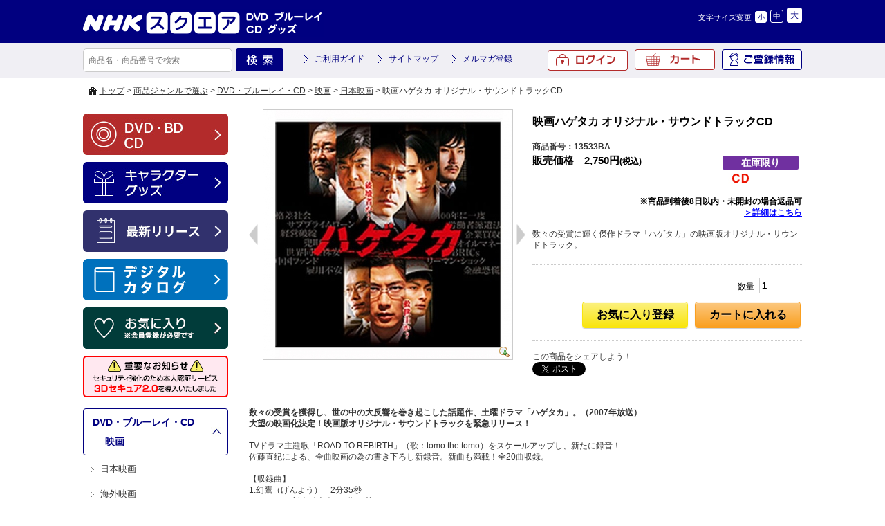

--- FILE ---
content_type: text/html; charset=UTF-8
request_url: https://www.nhk-ep.com/products/detail/h13533BA/
body_size: 8725
content:
<!DOCTYPE html>
<!--[if IE 6]> <html class="no-js lt-ie9 lt-ie8 lt-ie7 eq-ie6" lang="ja"> <![endif]-->
<!--[if IE 7]> <html class="no-js lt-ie9 lt-ie8 eq-ie7" lang="ja"> <![endif]-->
<!--[if IE 8]> <html class="no-js lt-ie9 eq-ie8" lang="ja"> <![endif]-->
<!--[if gt IE 8]><!--> <html class="no-js" lang="ja"> <!--<![endif]-->
<head>
<link rel='canonical' href='https://www.nhk-ep.com/products/detail/h13533BA' />
<link rel='alternate' media='only screen and (max-width: 640px)' href='https://www.nhk-ep.com/s/products/detail/h13533BA-00-00-00' />
<meta charset="UTF-8" />
<meta name="keywords" content="ハゲタカ,土曜ドラマ,ハゲタカサントラ,大森南朋,松田龍平,栗山千明,柴田恭兵,志賀廣太郎,ファンドマネージャー,ターンアラウンドマネージャー" />
<title>映画ハゲタカ オリジナル・サウンドトラックCD</title>
<link rel="shortcut icon" type="image/x-icon" href="https://www.nhk-ep.com/simages/favicon.ico?2.1.35a2" />
<!--[if lt IE 9]>
<script src="https://www.nhk-ep.com/assets/js/html5shiv-printshiv.js?2.1.35a2"></script>
<![endif]-->
<link href="https://www.nhk-ep.com/assets/css/pc.all.css?2.1.35a2" rel="stylesheet" type="text/css" />
<link href='https://www.nhk-ep.com/assets/css/FA01.css?2.1.35a2' rel='stylesheet' type='text/css' />
<link href="https://www.nhk-ep.com/simages/css/theme/color/nep/theme.css?2.1.35a2" rel="stylesheet" type="text/css" />
<link href="https://www.nhk-ep.com/simages/css/theme/header/nep/theme.css?2.1.35a2" rel="stylesheet" type="text/css" />
<script src="https://www.nhk-ep.com/assets/js/pc.all.js?2.1.35a2"></script>
<link href="https://www.nhk-ep.com/assets/css/jqModalFront.css?2.1.35a2" rel="stylesheet" type="text/css" /><script src='https://www.nhk-ep.com/assets/js/FA01/FA0112.js?2.1.35a2' type='text/javascript'></script><script src='https://www.nhk-ep.com/assets/s/js/jquery-ui-1.10.1.custom.min.js?2.1.35a2' type='text/javascript'></script><script src='https://www.nhk-ep.com/assets/js/jqModal.js?2.1.35a2' type='text/javascript'></script>
<meta name="google-site-verification"   content="zP4c8HUx_--k3fVpIGpihw5iStuWMvEQlWzoHTgf8u0"   />
<!--[if IE 6]>
<script type="text/javascript" src="https://www.nhk-ep.com/assets/js/DD_belatedPNG.js?2.1.35a2"></script>
<script type="text/javascript">DD_belatedPNG.fix('.pngfix');</script>
<![endif]-->

<style type="text/css">
div#deliveryTimeDialogContent tr.delivery_date_options_tr_area { display:none; }
</style>



<!-- Google search result title 20230420 -->
<script type="application/ld+json">
{
   "@context" : "https://schema.org",
   "@type" : "WebSite",
   "name" : "NHKスクエア",
   "url" : "https://www.nhk-ep.com/"
}
</script>
<!-- END Google serch result title -->


<!-- GA4 dataLayer 商品詳細ページ -->
<script type="text/javascript">
window.dataLayer = window.dataLayer || [];
dataLayer.push({ ecommerce: null });  // Clear the previous ecommerce object.
dataLayer.push({
	event: "view_item",
	ecommerce: {
		value: 2750,
		currency:"JPY",
		
		items: [{
			item_id: "h13533BA", // Name or ID is required.
			item_name: "映画ハゲタカ オリジナル・サウンドトラックCD",
			price: 2750,
			quantity: 1
		}]
	}
});
</script>
<!-- END GA4 dataLayer 商品詳細ページ -->
<!-- google_tag_params 商品詳細ページ -->
<script>
window.dataLayer = window.dataLayer || [];
dataLayer.push({
	'google_tag_params':{
	'ecomm_pagetype': 'product',
	'ecomm_prodid' : ['h13533BA'], 
	'ecomm_totalvalue': 2750,
	}
});
</script>
<!-- END google_tag_params 商品詳細ページ -->



<!-- Google Tag Manager 20220927 -->
<script>(function(w,d,s,l,i){w[l]=w[l]||[];w[l].push({'gtm.start':
new Date().getTime(),event:'gtm.js'});var f=d.getElementsByTagName(s)[0],
j=d.createElement(s),dl=l!='dataLayer'?'&l='+l:'';j.async=true;j.src=
'https://www.googletagmanager.com/gtm.js?id='+i+dl;f.parentNode.insertBefore(j,f);
})(window,document,'script','dataLayer','GTM-WXX3SXW');</script>
<!-- End Google Tag Manager -->

<meta name="facebook-domain-verification" content="5ku7s2j51oerow0gafje8ucnqu5jab" />
</head>
<body  class="FA0112" >
<!-- Google Tag Manager (noscript) 20220927 -->
<noscript><iframe src="https://www.googletagmanager.com/ns.html?id=GTM-WXX3SXW"
height="0" width="0" style="display:none;visibility:hidden"></iframe></noscript>
<!-- End Google Tag Manager (noscript) -->

<div id="wrapper">
<a id="to_top"></a>

<div id="header" class="clearfix">
<div id="headerInner">

<div class="header_menu_area clearfix"></div>

<div class="clearfix">
<div class="A01"><p id="summary" class="P000_01"></p></div>
<div class="font_size_area addtextswap"></div>
</div>

<div class="clearfix">
<div class="P000_02">
<div class='cms_area_margin clearfix'></div>
<div class='A02 area_code-P000_02'><a href='/'><img src='https://www.nhk-ep.com/simages/u/image/logo/header_logo.png?2.1.35a2' alt='NHKスクエア DVD ブルーレイ CD グッズ' /></a></div>
</div>
<div class="P000_03">
<div class='cms_area_margin clearfix'></div>
<div class='A03 area_code-P000_03'><!-- comment out
<div id="head_tab">
〔プライバシーポリシー改訂のお知らせ〕<br>
2022年4月1日付で、弊社プライバシーポリシーおよび個人情報保護法に基づく公表事項を改訂いたしました。<br>
改訂後のプライバシーポリシーは、<a href="https://www.nhk-ep.co.jp/privacy/" style="color: deepskyblue;">こちら</a>でご確認いただけます。
</div>

<style>
#head_tab a {
  color: inherit;
}  
</style>
comment out -->
<!--head_tab-->
<!--
<div id="head_tab">
<ul class="clearfix">

<li id="tab02"><a target="_blank" href="/special/yattane-web/">やったね！</a></li>
<li id="tab03"><a  href="/">映像商品コーナー</a></li>
<li id="tab04"><a href="/chara/index.html">キャラクターグッズコーナー</a></li>
</ul>
</div>
-->
<!--head_tab/-->
<script>$(function(){
  if($('div.contact_attention a').length > 0
   && $('div.contact_attention a').attr('href') ===
'https://www.nhk-ep.co.jp/contact/form.cgi') {
   $('div.contact_attention a').attr('href',
'https://www.nepform.jp/nep-co/contact/');
  }
});</script>
<!-- 個人情報の取扱いリンク修正 20250409 -->
<script>
$(function(){
$('.FA0631 .address_table a,.FA0802 .address_table a,.FB0802 form a').each(
function(){
  if ($(this).attr('href') ===
'https://www.nhk-ep.co.jp/company/privacy.html') {
   $(this).attr('href', 'https://www.nhk-ep.co.jp/privacy/');
  }
}
);
});
</script>
<!-- END 個人情報の取扱いリンク修正 --></div>
</div>
</div>

</div><!-- #headerInner end -->
</div><!-- #header end -->

<div class="gnavi clearfix">
<div class="gnaviInner">
<div id="serch" class="clearfix">
<form onsubmit="return false;" id="search_form">
<input name="kw" id="search_txt" class="search_txt" type="text" value="" placeholder="商品名・商品番号で検索" />
<input name="bt_search" type="image" src="https://www.nhk-ep.com/simages/u/image/button_product_search.png?2.1.35a2" alt="検索" class="bt_search search_btn_kw" />
</form>

</div>
<div class="snav3">
<ul class="clearfix">
<li><a href="/guide/about">ご利用ガイド</a></li>
<li><a href="/globalnavi/sitemap">サイトマップ</a></li>
<li><a href="/mailmagazine_regist">メルマガ登録</a></li>
</ul>
</div>
<div id="menu">
<ul>
<li id="icon_mypage2"><a href="/mypage/top">ご登録情報</a></li>
<li id="icon_cart"><a href="https://www.nhk-ep.com/cart">カート<span id="product_count"></span></a></li>
<li id="icon_login2"><a href="/login/login">ログイン</a></li>
</ul>

</div><!-- #menu end -->
</div><!-- .gnaviInner end -->
</div><!-- .gnavi end -->

<div id="mini_cart"></div>

<div  id="header_message" class="clearfix">
<div id="header_messageInner">

〔プライバシーポリシー改訂のお知らせ〕<br>
2022年4月1日付で、弊社プライバシーポリシーおよび個人情報保護法に基づく公表事項を改訂いたしました。<br>
改訂後のプライバシーポリシーは、<a href="https://www.nhk-ep.co.jp/privacy/">こちら</a>でご確認いただけます。
</div><!-- #header_messageInner end -->
</div><!-- #header_message end -->


<div id="pan"  class="clearfix">
<div id="panInner">
<a href='/'>トップ</a>&nbsp;&gt;&nbsp;<a href=''>商品ジャンルで選ぶ</a>&nbsp;&gt;&nbsp;<a href='/category/C01'>DVD・ブルーレイ・CD</a>&nbsp;&gt;&nbsp;<a href='/category/C0106'>映画</a>&nbsp;&gt;&nbsp;<a href='/category/C010601'>日本映画</a>&nbsp;&gt;&nbsp;映画ハゲタカ オリジナル・サウンドトラックCD</div><!-- #panInner end -->
</div><!-- #pan end -->
<!-- header include end -->

<div id="content" class="clearfix">

<div class="colum200_l float_l">
<div class="side">

<div class='cms_area_margin clearfix'></div>
<div class='A06 area_code-P000_06'><div class='banner_area_box'><ul class='banner_layout_1 clearfix'><li><a href='/'><img src="https://www.nhk-ep.com/simages/u/image/banner/side_bnr_dvd.png?2.1.35a2" alt="DVD・BD・CD" class="banner_image" width="210" height="60" title="DVD・BD・CD" /></a></li><li><a href='/chara/index.html'><img src="https://www.nhk-ep.com/simages/u/image/banner/side_bnr_goods.png?2.1.35a2" alt="キャラクターグッズ" class="banner_image" width="210" height="60" title="キャラクターグッズ" /></a></li><li><a href='https://www.nhk-ep.com/newshistory/0/0/3/0'><img src="https://www.nhk-ep.com/simages/u/image/banner/side_bnr_release.png?2.1.35a2" alt="最新リリース" class="banner_image" width="210" height="60" title="最新リリース" /></a></li><li><a href='https://my.ebook5.net/nhk-ep/q75Pba/' target='_blank'><img src="https://www.nhk-ep.com/simages/u/image/banner/banner_digitalcatalog.jpg?2.1.35a2" alt="デジタルカタログ" class="banner_image" width="210" height="60" title="デジタルカタログ" /></a></li><li><a href='https://www.nhk-ep.com/mypage/favorite'><img src="https://www.nhk-ep.com/simages/u/image/banner/side_bnr_favorite_03.png?2.1.35a2" alt="お気に入り" class="banner_image" width="210" height="60" title="お気に入り" /></a></li><li><a href='https://www.nhk-ep.com/guide/3d_secure/'><img src="https://www.nhk-ep.com/simages/u/image/banner/3DS2_0_side_nav_w210_h60.png?2.1.35a2" alt="本人認証サービス「3Dセキュア 2.0」を導入しました" class="banner_image" width="210" height="60" title="本人認証サービス「3Dセキュア 2.0」を導入しました" /></a></li></ul></div></div>

<div class='cms_area_margin clearfix'></div>
<div class='A19 area_code-P000_12'><div class='sidemenu_wrap'><div class='parent'><span id='icon_category'></span><a href='/category/C01'>DVD・ブルーレイ・CD</a><br />&nbsp;&nbsp;&nbsp;&gt;&nbsp;<a href='/category/C0106' title='日本映画 海外映画の品揃え日本一！。商品点数4000アイテム～。「NHKエンター..'>映画</a></div><ul class='children'><li class='child C010601 depth-2 seq-1 parent-C0106  '><a href='/category/C010601' class='active' title=''>日本映画</a></li><li class='child C010602 depth-2 seq-2 parent-C0106  '><a href='/category/C010602' class='' title=''>海外映画</a></li></ul></div></div>

<div class='cms_area_margin clearfix'></div>
<div class='A07 area_code-P000_07'><div class="s_mini_bnr">

<a href="https://www.nhk-ep.com/mailmagazine_regist">

<img src="/simages/css/theme/color/nep/images/side_bnr_s03.png" width="210" height="40" /></a>

<a href="https://www.nhk-ep.com/catalog/">

<img src="/simages/css/theme/color/nep/images/side_bnr_catalog.png" width="210" height="60" /></a>
</div>
<div class="s_mini_bnr02">
<a href="https://www.nhk-cs.jp/i/Q0028511" target="_blank"><img src="/simages/css/theme/color/nep/images/side_bnr_s01.png" width="210" height="40" /></a>
<a href="https://www.nhk-ondemand.jp/index.html" target="_blank"><img src="/simages/css/theme/color/nep/images/side_bnr_s02.png" width="210" height="40" /></a>


</div></div>
</div><!-- .side end -->
</div><!-- .colum200_l end -->
<div class="colum800_r">

<input type="hidden" name="this_ticket" value="d473308e60bdcfc1907b8ad6779f10d8" />
<input type="hidden" name="favorite_no_login" value="https://www.nhk-ep.com/login/index/L3Byb2R1Y3RzL2RldGFpbC9oMTM1MzNCQS8" />
<input type="hidden" id="prev_photo" value="https://www.nhk-ep.com/simages/autoresize/large/product_image/13533BA.jpg?2.1.35a2" />

<div class="product_box02 clearfix">

<div class="box02_l">
<div id="mainimage" class="img_box_360">
<a href="https://www.nhk-ep.com/simages/autoresize/huge/product_image/13533BA.jpg?2.1.35a2" rel="huge_photo"  title="">
<img src="https://www.nhk-ep.com/simages/autoresize/large/product_image/13533BA.jpg?2.1.35a2" alt="" border="0" class="photo360" id="photo" name="photo" />
</a>
</div><!-- #mainimage end-->
<ul id="prevnextbtn">
	<li id="prevbtn" direction="right"></li>
	<li id="nextbtn" direction="left"></li>
</ul>
</div><!-- .box02_l end-->

<div class="box02_r">
<h1>映画ハゲタカ オリジナル・サウンドトラックCD</h1>
<div class="product_no">商品番号：13533BA</div>

<div class="clearfix">
<div class="box03_l">

<dl class="clearfix img_top10">
<dd class="font_black_b120" style="width: 275px;">販売価格　<span id="selling_price">2,750円<span class="font80">(税込)</span></span></dd>
</dl>

</div><!-- .box03_l end -->

<div class="box03_r">

	<div class="product_icon_name product_icon_no_stock">在庫限り</div>

<div>
<img src="https://www.nhk-ep.com/simages/product_icon/cd.jpg?2.1.35a2" width="52" height="16" alt="CD" />
	</div>

</div><!-- .box03_r end -->
</div><!-- .clearfix end -->


<div class="return_contract_area">
	※商品到着後8日以内・未開封の場合返品可<br />
	<a href="/guide/cancel" target="_blank">＞詳細はこちら</a>
</div>

<h2 class="word">数々の受賞に輝く傑作ドラマ「ハゲタカ」の映画版オリジナル・サウンドトラック。</h2>


<div class="bt_area02">

<form id="product_add_cart" action="https://www.nhk-ep.com/cart" method="POST">
<div class="clearfix">

<input type="hidden" name="ec_number" value="h13533BA-00-00-00" />

<div class="clearfix"></div>

<table style="width:100%;">
<tr>
<!--twitter facebook start-->

<!--twitter facebook end -->
<!--count start-->
<td>
<div style="float: right;">
<span>数量</span><input name="num" id="num" value="1" type="text" size="5" maxlength="3" class="amount02" />
</div>
</td>
<!--count end -->
</tr>
<tr>
<!--cart favorite start-->
<td class="addbtns" colspan=2>
<button class="btn2 orange float_r"   id="addcartBtn" ><span>カートに入れる</span></button><div id="fademsg"></div>
<button class="btn2 yellow float_r" id="btn_add_2_favorite"><span>お気に入り登録</span></button>

<input type="hidden" name="product_sku_id" value="1276" />
<input type="hidden" name="mode" value="add" />
<!--cart favorite end -->
</td>
</tr>
</table>

</div><!-- .clearfix end -->
</form>

</div><!-- .bt_area02 end -->

<div class="sns_link_box">
	<p>この商品をシェアしよう！</p>


	<a href="https://twitter.com/share" class="twitter-share-button" data-count="none" data-lang="ja" style="width: 68px">ツイート</a><script type="text/javascript" src="https://platform.twitter.com/widgets.js"></script>
	<script type="text/javascript">
		window.___gcfg = {lang: 'ja'};
		(function() {
			var po = document.createElement('script'); po.type = 'text/javascript'; po.async = true;
			po.src = 'https://apis.google.com/js/plusone.js';
			var s = document.getElementsByTagName('script')[0];
			s.parentNode.insertBefore(po, s);
		})();
	</script>
	<div class="g-plusone"></div>
	<iframe src="https://www.facebook.com/plugins/like.php?href=https%3A%2F%2Fwww.nhk-ep.com%2Fproducts%2Fdetail%2Fh13533BA%2F&amp;send=false&amp;layout=button_count&amp;width=120&amp;show_faces=false&amp;action=like&amp;colorscheme=light&amp;font&amp;height=21" scrolling="no" frameborder="0" style="border:none; overflow:hidden; width:70px; height:21px; display: inline-block" allowTransparency="true"></iframe>
</div>

</div><!-- .box02_r end -->
</div><!-- .product_box02 end -->

<div id="subimages" class="shopbox_wrap_s clearfix">
<ul>
</ul>
</div><!-- .shopbox_wrap_s end -->

<div class="free_html"><b>数々の受賞を獲得し、世の中の大反響を巻き起こした話題作、土曜ドラマ「ハゲタカ」。（2007年放送）<br>大望の映画化決定！映画版オリジナル・サウンドトラックを緊急リリース！</b><br><br>TVドラマ主題歌「ROAD TO REBIRTH」（歌：tomo the tomo）をスケールアップし、新たに録音！<br>佐藤直紀による、全曲映画の為の書き下ろし新録音。新曲も満載！全20曲収録。<br><br>【収録曲】<br>1.幻鷹（げんよう）　2分35秒<br>2.アカマGT新車発表会　1分39秒<br>3.拿羽（だは）　4分20秒<br>4.鋭嘴（えいすい）　2分21秒<br>5.狙候（そこう）　2分36秒<br>6.飛べない鳥（とべないとり）　3分03秒<br>7.逼拍（ひっぱく）　2分54秒<br>8.静窺（せいき）　2分35秒<br>9.弔想（ちょうそう）　3分43秒<br>10.脆き翼（もろきつばさ）　2分05秒<br>11.朱雀（すざく）　2分23秒<br>12.零れる羽（こぼれるはね）　3分11秒<br>13.創（きず）　2分24秒<br>14.迷翔（めいしょう）1分59秒<br>15.旋翼（せんよく）　2分31秒<br>16.涙の日（なみだのひ）　4分54秒<br>17.折れた翼（おれたつばさ）　5分37秒<br>18.飛べない鳥～face to the real～　3分03秒<br>19.ROAD TO REBIRTH～a chainless soul～　3分40秒<br>20.His Wings　2分53秒<br>※19のみボーカルあり：作詞　BRONTE EMILY JANE／歌　tomo the tomo<br><br>【音楽：佐藤直紀】<br>1989年東京音楽大学作曲科に入学し、1993年同大学を卒業後、映画、ドラマ、CM、イベント等、様々な音楽分野で幅広く活躍する。2006年「ALWAYS　三丁目の夕日」が、日本アカデミー賞の最優秀音楽賞を受賞。<br><br>【主題歌　歌：tomo the tomo】<br>ヴォーカリスト。95年アンティノスレコードよりHooper「あの頃の夏に僕らは」でデビュー。その後東芝EMI vjにてfleming pie（フレミングパイ）としてシングル、アルバム等をリリース。作詞も手掛ける。現在はさまざまなジャンルのアーティストとのコラボレーションに積極的に参加しながら、TV CMや映画、アニメなど幅広く活動中。心の奥に響く歌を歌いたい。<br><br>*全20曲／約55分<br><br>【映画「ハゲタカ」概要】<br>「日本を買い叩け！！」。ハゲタカ＝天才ファンドマネージャー・鷲津政彦が日本企業に次々と買収を仕掛け、企業を「再生」させていく姿を描き、世の中の大反響を巻き起こしたNHK土曜ドラマ「ハゲタカ」（07年放送 全6話）。<br>“企業買収”という斬新なテーマと誰も見たことのないストーリー、厚みと深みのあるスタイリッシュな映像、骨太な人間ドラマで、世界で最も権威のある国際番組コンクール「イタリア賞」を始め、国内外で数々の賞を受賞し話題を集めました。ハゲタカファンの続編の期待も高まる中、待望の映画化が遂に実現。それが映画『ハゲタカ』です。<br><br>【映画キャスト＆スタッフ】<br>出演：大森南朋／玉山鉄二／栗山千明／高良健吾／遠藤憲一／松田龍平／中尾彬／柴田恭兵　ほか<br><br>監督：大友啓史<br>脚本：林　宏司<br>原作：真山　仁<br>音楽：佐藤直紀<br><br>
【ドラマ版 『ハゲタカ』 はこちら」】<br>
<a href="/products/detail/h23314AA/">・土曜ドラマ ハゲタカ DVD-BOX 全3枚（新価格）</a><br>
<a href="/products/detail/h10313BA/">・土曜ドラマ ハゲタカ サウンドトラックCD</a><br>
<br>&copy;2009 映画ハゲタカ製作委員会</div>

<div id="spec_size" class="clearfix">




</div><!-- #spec_size end -->


<div class="free_html"></div>


</div><!-- .colum800_r end -->

<!--========== jqmWindow[error_msg] ==========-->
<div id="FA_common_Error" class="jqmWindow" style="width: 500px; display: none">
	<div class="box01 img_bottom20">
		<p class="header">ご確認ください</p>
		<div class="content" id='message'>
		</div>
	</div>
	<!-- btエリア start -->
	<div class="bt_center">
		<button type="button" class="button orange confirm_ok">確&ensp;定</button>
	</div>
	<!-- btエリア end -->
</div>
<!--========== jqmWindow/ ==========-->
</div><!-- #content end -->


<!-- footer include start -->
<div id="bt_linktop"><a href="#to_top">ページトップへ</a></div>
<div id="footer">
<div class='cms_area_margin clearfix'></div>
<div class='A08 area_code-P000_08'><style>
    body.FA0112 .colum800_r > p.title.clearfix,
    body.FA0112 .colum800_r > div.clearfix.shopbox_wrap
    {display:none;}
    </style>
    <!--footerInner-->
    <div id="footerInner" class="clearfix">
    
    <ul class="footer-bar">
    <li><a href="https://www.nhk-ep.com/globalnavi/contact">お問い合わせ</a></li>|<li><a href="https://www.nhk-ep.com/guide/qa">よくあるご質問</a></li>|<li><a href="https://www.nhk-ep.com/guide/about">ご利用ガイド</a></li>|<li><a href="https://www.nhk-ep.com/guide/law">特定商取引法に基づく表示</a></li>|<li><a href="https://www.nhk-ep.com/cookie/">
    クッキーポリシー</a></li>|<li>
    
    <a href="https://www.nhk-ep.co.jp/privacy/" target="_blank">プライバシーポリシー</a></li>|<li>
    
    <a href="https://www.nhk-ep.co.jp/" target="_blank">企業情報</a></li>
    
    </ul>
    <div style="margin: auto;width: 900px;padding:0 0 15px 0;text-align: left;">
    〔プライバシーポリシー改訂のお知らせ〕<br>
    2022年4月1日付で、弊社プライバシーポリシーおよび個人情報保護法に基づく公表事項を改訂いたしました。<br>
    改訂後のプライバシーポリシーは、<a href="https://www.nhk-ep.co.jp/privacy/">こちら</a>でご確認いただけます。
    </div>  
    <div class="l">
    <a href="http://www.amazon.co.jp/b?me=AA2NLFV4Q4ZGO&ie=UTF8&qid=1395751111" target="_blank"><img src="/simages/css/theme/color/nep/images/bnr_amazon.png"  width="97" height="60" border="0" /></a>
    <a href="https://plus.wowma.jp/user/42677414/plus/" target="_blank"><img src="/simages/css/theme/color/nep/images/bnr_aupaymarket.png" width="125" height="60" border="0"></a>
    <a href="https://store.shopping.yahoo.co.jp/nhkgoods/" target="_blank"><img src="/simages/css/theme/color/nep/images/bnr_yahoo_230808.jpg"  width="97" height="60" border="0" /></a>
    <!-- <a href="http://www.rakuten.ne.jp/gold/nhkgoods/" target="_blank"><img src="/simages/css/theme/color/nep/images/bnr_rakuten01.jpg"  width="97" height="60" border="0" /></a> -->
    <a href="http://www.rakuten.co.jp/nhksquare/" target="_blank"><img src="/simages/css/theme/color/nep/images/bnr_rakuten02.jpg"  width="97" height="60" border="0" /></a>
    </div>
    </div>
    <p id="copy">&copy; NHK ENTERPRISES, INC. All Rights Reserved.</p>
    <!--footerInner/--></div>
</div>
</div><!-- #wrapper end -->
<script>
  (function(i,s,o,g,r,a,m){i['GoogleAnalyticsObject']=r;i[r]=i[r]||function(){
  (i[r].q=i[r].q||[]).push(arguments)},i[r].l=1*new Date();a=s.createElement(o),
  m=s.getElementsByTagName(o)[0];a.async=1;a.src=g;m.parentNode.insertBefore(a,m)
  })(window,document,'script','//www.google-analytics.com/analytics.js','ga');

  ga('create', 'UA-52509158-1', 'auto');
  ga('require', 'displayfeatures');
  ga('send', 'pageview');
</script>
			<script type="text/javascript">
		var product_id = 'h13533BA';
	</script>
	<script type="text/javascript">
  (function () {
    var tagjs = document.createElement("script");
    var s = document.getElementsByTagName("script")[0];
    tagjs.async = true;
    tagjs.src = "//s.yjtag.jp/tag.js#site=702JDQD";
    s.parentNode.insertBefore(tagjs, s);
  }());
</script>
<noscript>
  <iframe src="//b.yjtag.jp/iframe?c=KajqyeF" width="1" height="1" frameborder="0" scrolling="no" marginheight="0" marginwidth="0"></iframe>
</noscript>
<!-- footer include end -->
</body>
</html>

--- FILE ---
content_type: text/html; charset=utf-8
request_url: https://accounts.google.com/o/oauth2/postmessageRelay?parent=https%3A%2F%2Fwww.nhk-ep.com&jsh=m%3B%2F_%2Fscs%2Fabc-static%2F_%2Fjs%2Fk%3Dgapi.lb.en.OE6tiwO4KJo.O%2Fd%3D1%2Frs%3DAHpOoo_Itz6IAL6GO-n8kgAepm47TBsg1Q%2Fm%3D__features__
body_size: 161
content:
<!DOCTYPE html><html><head><title></title><meta http-equiv="content-type" content="text/html; charset=utf-8"><meta http-equiv="X-UA-Compatible" content="IE=edge"><meta name="viewport" content="width=device-width, initial-scale=1, minimum-scale=1, maximum-scale=1, user-scalable=0"><script src='https://ssl.gstatic.com/accounts/o/2580342461-postmessagerelay.js' nonce="AWmamYiMYEh06QFEFWpuIg"></script></head><body><script type="text/javascript" src="https://apis.google.com/js/rpc:shindig_random.js?onload=init" nonce="AWmamYiMYEh06QFEFWpuIg"></script></body></html>

--- FILE ---
content_type: text/css
request_url: https://www.nhk-ep.com/simages/css/theme/color/nep/theme.css?2.1.35a2
body_size: 8394
content:
@charset "UTF-8";

#header{
	background-position: center top;
	background-repeat: repeat-x;
	background-color: #010080;
	margin-top: 0px;
	margin-bottom: 0px;
	margin-right: auto;
	margin-left: auto;
	padding: 10px 0px 10px 0px;
	color:#FFFFFF;
}

#headerInner{
	width: 1040px;
	margin-right: auto;
	margin-left: auto;
	padding: 0px;
	margin-top: 0px;
	margin-bottom: 0px;
}

#header img{ margin-left:-10px;}

#header_message, #header_messageInner{
	color: #FF0000;
	display: none;
	padding: 0px;
	margin: 0px;
}

.colum200_l{
	float: left;
	width: 210px;
}

/*着せ替え用：色の設定
--------------------------------------------------------------------------------------------------------*/

/*common.css
--------------------------------------------------------------*/
body {background-color: #FFFFFF;}

/*wrapperの設定*/
#wrapper {color: #333; padding: 0px;}

/*panの設定*/
#pan{background-color: #FFFFFF;}
#pan, #pan a, #pan a:visited, #pan a:hover {color: #333333;}
#panInner{
	width: 1040px;
	margin-right: auto;
	margin-left: auto;
	margin-top: 7px;
	background-image: url(/simages/css/theme/color/nep/images/icon_pan.png);
	background-repeat: no-repeat;
	background-position: left center;
	height: 14px;
	font-size: 12px;
	line-height:14px;
	text-indent:16px;
}

/*gnaviの設定*/
.gnavi{
	color: #FFF;
	padding-top: 8px;
	padding-right: 0px;
	padding-bottom: 18px;
	padding-left: 0px;
	background-color:#f0eff4; 
	margin-top:-1px;}

.gnaviInner{
	width: 1040px;
	margin-right: auto;
	margin-left: auto;
	padding: 0px;
	margin-top: 0px;
	margin-bottom: 0px;
}

.gnavi #serch {background-image: none;}
.gnavi #serch {
	float: left;
	width: 300px;
}

.gnavi #serch .search_txt{
	float:left;
	width: 200px;
	height: 24px;
	font-size: 12px;
	vertical-align: middle;
	_margin-right: 2.5px;
	margin-top: 0;
	margin-right: 5px;
	margin-bottom: 0;
	margin-left: 0;
	padding-top: 4px;
	padding-right: 7px;
	padding-bottom: 4px;
	padding-left: 7px;
	background-color: #FFF;
	border-radius: 5px;
	-webkit-border-radius: 5px;	
	-moz-border-radius: 5px;
	border: 1px solid #CCCCCC;
}

.gnavi #serch .bt_search{background-image: url(/simages/css/theme/color/nep/images/button_product_search.png);}

.gnavi #menu li a, #bt_detailed li a,  #bt_detailed li a:visited, .gnavi #menu li a:visited, .gnavi #menu li a:hover, #bt_detailed li a:hover{color: #FFF;}

.gnavi .snav3 { float:left; margin-left:20px; margin-top:7px;}
.gnavi .snav3 li{
	float:left;
    margin-right:20px;
	background-image: url(/simages/css/theme/color/nep/images/arrow_snav03.png);
	background-repeat: no-repeat;
	background-position: left center;
	}
.gnavi .snav3 li a{ color:#000080; display:block; padding-left:15px; text-decoration:none;}
.gnavi .snav3 li a:hover{ color:#b12f2f}

.gnavi #menu{
	width: 393px;
	float: right;
}

.gnavi #menu ul{
	margin:0;
	list-style:none;
	padding: 0;
}

.gnavi #menu li{
	margin:0px 0px 0px 10px;
	padding:0;
}
.gnavi #menu li a{
	line-height: 30px;
	width:116px;
	background-repeat: no-repeat;
	background-position: left center;
	text-indent:-9999px;
}

.gnavi #menu li#icon_login2 a{background-image: url(/simages/css/theme/color/nep/images/bt_login.png); display:block; margin-top:1px;}
.gnavi #menu li#icon_logout2 a{background-image: url(/simages/css/theme/color/nep/images/bt_logout.png); display:block;}
.gnavi #menu li#icon_cart a{background-image: url(/simages/css/theme/color/nep/images/bt_cart.png); display:block;}
.gnavi #menu li#icon_mypage2 a{background-image: url(/simages/css/theme/color/nep/images/bt_registration.png); display:block;}

.gnavi #menu li#icon_login2, .gnavi #menu #icon_logout2, 
.gnavi #menu li#icon_cart, .gnavi #menu li#icon_mypage2
 {background-image: none;}

#menu li span#product_count{
	color: #000;
	text-align: center;
	background-color: #FFF;
	padding-right: 10px;
	padding-left: 10px;
	margin-top: 5px;
	margin-right: -8px;
	margin-bottom: 5px;
	margin-left: 8px;
	line-height: 22px;
}

/*content*/
#content{
	margin-left:0px; margin-right:0px;
}
#content, #content02, #content03, #content_news, #content_review, #content_cart, #content_contact, #content_mypage, #content_regi, #content_login, #content_logtop, #content_sitemap {background-color: #FFF;}



/*リンク設定：共通リンクカラー　FA02.css縲廡-A08.css／colum.css
--------------------------------------------------------------*/
#review_area a, #review_area a:visited, #review_area a:hover, #address_list a, #address_list a:visited, #address_list a:hover, .login_r a, .login_r a:visited, .login_r a:hover, .address_table a, .address_table a:visited, .address_table a:hover, .ruleTxt a, .ruleTxt a:visited, .ruleTxt a:hover, #contact_a a, #contact_a a:visited, #contact_a a:hover, .sitemap a, .sitemap a:visited, .sitemap a:hover, .colum790_r a, .colum790_r a:visited, .colum790_r a:hover {color: #067ecc;}

/*リンク設定：テーマカラー
--------------------------------------------------------------*/
/*製品5コ並び部分*/
.shopbox_wrap a, .shopbox_wrap a:visited, .shopbox_wrap a:hover, .shopbox_wrap150 a, .shopbox_wrap150 a:visited, .shopbox_wrap150 a:hover, .shopbox_wrap_s a, .shopbox_wrap_s a:visited, .shopbox_wrap_s a:hover, .shopbox_news a, .shopbox_news a:visited, .shopbox_news a:hover, .shopbox_wrap191 a, .shopbox_wrap191 a:visited, .shopbox_wrap191 a:hover, {color: #333333;}


/*index.css
--------------------------------------------------------------*/
.title, .title_top {color: #010080; font-size:20px; padding-left:45px; line-height:160%;}

.title, .title_top{
	background-repeat: no-repeat;
	background-position: left center;
	background-image: url("/simages/css/theme/color/nep/images/ttl_bk.png");
}

.title_top02, .title02{
	background-repeat: no-repeat;
	background-position: left center;
	background-image: url("/simages/css/theme/color/nep/images/ttl_bk.png");
	line-height:200%;
	padding-left:45px; 
	color: #010080;
	font-size:20px;
}

.title a:visited{color: #FFF;}
.title a:hover {color: #b50000;}

/*タイトルアイコン*/
.title{line-height:120%;}
/*.title .P001_03_icon, .title .P001_02_icon, .title .P001_10_icon, .title .P001_04_icon, 
.title .P2082_06_icon, .title .P2082_10_icon, .title .P2082_07_icon
{
	background-repeat: no-repeat;
	background-position: left center;
	height: 24px;
	width: 24px;
}

.title .P001_03_icon, .title .P2082_06_icon{background-image: url(/simages/nep/P001_03_icon.png);}
.title .P001_02_icon, .title .P001_10_icon, .title .P2082_10_icon{background-image: url(/simages/nep/P001_02_icon.png);}
.title .P001_04_icon, .title .P2082_07_icon{background-image: url(/simages/nep/P001_04_icon.png);}*/

p.review{
	color: #000;
	border-top: 1px solid #b50000;
	border-bottom: 4px solid #b50000;
}

/*バナー*/
#bunner img{border: 1px solid #000000;}


/*ニュースエリア*/
#news_area a, #news_area a:visited, #news_area a:hover {color: #333;}
#news_area dl{border-bottom: 1px dotted #CCC;}

div.front_news_type-4 p.title{
	margin:0px;
	display:table-cell;
	background-repeat: no-repeat;
	background-position: left center;
	height:32px;
	padding-top: 0px;
	padding-right: 0px;
	padding-bottom: 0px;
	padding-left: 45px;
	width: 380px;
}

div.front_news_type-3 p.title, div.front_news_type-2 p.title, div.front_news_type-STAFF{
	margin:0px;
	display:table-cell;
	background-repeat: no-repeat;
	background-position: left center;
	height:32px;
	padding-top: 0px;
	padding-right: 0px;
	padding-bottom: 0px;
	padding-left: 45px;
	width: 380px;
}

div.front_news_type-4 p.title{
	background-image: url(/simages/css/theme/color/nep/images/ttl_bk.png);
}

div.front_news_type-3 p.title, div.front_news_type-2 p.title, div.front_news_type-2 p.title{
	background-image: url(/simages/css/theme/color/nep/images/ttl_bk.png);
}

a.area_link_icon{
	margin-right: 0px;
	margin-bottom: 0px;
	margin-left: 10px;
	vertical-align: middle;
	border-radius: 4px;
	-webkit-border-radius: 4px;
	-moz-border-radius: 4px;
	line-height:140%;
}

.title a.area_link_icon, .title a.area_link_icon:hover, .title a.area_link_icon:visited{
	background-image: url(/simages/css/theme/color/nep/images/arrow_list.png);
	color: #000080;
	background-repeat: no-repeat;
	background-position: left center;
	background-color: #FFFFFF;
	font-size:13px;
	padding-left:15px;
	padding-right:0px;
}

div.front_news_type-4 p.title a, div.front_news_type-4 p.title a:hover, div.front_news_type-4 p.title a:visited{background-color: #FFFFFF;}

div.front_news_type-3 p.title a, div.front_news_type-3 p.title a:hover, div.front_news_type-3 p.title a:visited, 
div.front_news_type-2 p.title a, div.front_news_type-2 p.title a:hover, div.front_news_type-2 p.title a:visited
{background-color: #FFFFFF;}


div.news_display_layout-2 {
   float: left;
   margin: 0;
   padding: 0px;
   width: 385px;
   margin-top:20px;
}

div.news_item { margin: 10px 0px; }
div.news_item { padding-bottom: 0px; }

div.front_news_type-1{ margin:0px;}
div.front_news_type-3{ margin:20px 0px 0px 30px;}


/*キャラクターページ　スタッフブログ*/
div.front_news_type-STAFF div.news_area{margin-bottom:-10px; margin-top:0px;}
.staff_blog{
	background-image: url(/simages/nep/recommend_bg.gif);
	background-repeat: no-repeat;
	background-position: left top;
	height: 115px;
	width: 380px;
	position: relative;
	margin-bottom:10px;
}

.staff_blog p.date{
	color:#d55e52;
	position: absolute;
	left: 180px;
	top: 13px;
	font-weight:normal;
	font-size:11px;
}

.staff_blog p.midashi{
	position: absolute;
	left: 30px;
	top: 45px;
	font-size:13px;
	width:280px;
}

.staff_blog p.read{
	position: absolute;
	left: 30px;
	top: 65px;
	font-size:11px;
}

.staff_blog .more{
	position: absolute;
	left: 150px;
	top: 87px;
}

/*キャラクターページ 新着情報*/
.P2082 .front_news_type-2 .news_area {
	overflow:auto;
	height: 190px;
	padding-right:10px;
	width:370px;
	display: none;
}

/*side.css／FA06のサイドメニュー
--------------------------------------------------------------*/
/*カテゴリメニューのスタイル*/
.sidemenu_wrap{background-color: #FFF;}

.sidemenu_wrap02{background-color: #FFF;}

.sidemenu_wrap h3, .sidemenu_wrap .parent, .sidemenu_wrap h3, .sidemenu_wrap .parent a{color: #FFF;}

.sidemenu_wrap h3 a{color: #FFF;}

.sidemenu_wrap li a, .sidemenu_wrap02 li a{color: #010080;}

.sidemenu_wrap li a:visited, .sidemenu_wrap02 li a:visited{color: #010080;}

.sidemenu_wrap li a:hover, .sidemenu_wrap02 li a:hover{color: #010080;}

.sidemenu_wrap li .active, .sidemenu_wrap02 li .active{background-color: #FFFFFF;}

.sidemenu_wrap ul.children{
	padding-top: 5px;
	padding-right: 0px;
	padding-bottom: 0px;
	padding-left: 0px;
}


/*アイコンの設定*/
div.cat-C .parent, div.cat-D .parent, 
div.cat-C0311 .parent, div.cat-C0312 .parent, 
div.cat-dmatest .parent, div.sidemenu_wrap .parent{
	line-height:28px;
	padding-bottom:5px;
	padding-top:5px;
}
div.cat-C span.icon_serch, div.cat-C0311 span.icon_serch, 
div.cat-D span.icon_serch, div.cat-C0312 span.icon_serch, 
div.cat-dmatest span.icon_serch, div.sidemenu_wrap span#icon_category{
	background-repeat: no-repeat;
	background-position: left top;
	/*height: 26px;
	width: 26px;*/
	margin-left:-15px;
}
div.cat-C span.icon_serch, div.cat-C0311 span.icon_serch{background-image: none;}
div.cat-D span.icon_serch{/*background-image: url(/simages/nep/side_icon02.png);*/background-image: none;}
div.cat-C0312 span.icon_serch{/*background-image: url(/simages/nep/side_icon03.png);*/background-image: none;}
div.cat-dmatest span.icon_serch{/*background-image: url(/simages/nep/side_icon_common.png);*/background-image: none;}
div.sidemenu_wrap span#icon_category{background-image: none;}
div.sidemenu_wrap span.icon_serch{background-image: none;}


/*全カテゴリ一覧のメニュー*/
.sidemenu_wrap .category_map{border-top: 1px solid #FFF ;}
.sidemenu_wrap .category_map a{color: #000;background-color: #d2d1c2;}
.sidemenu_wrap .category_map a:visited{color: #000;}
.sidemenu_wrap .category_map a:hover{
	color: #FFF;
	background-color: #BFB28B;
}

/*カレンダー*/
#calendar span{color: #f0f0f0;}
.rest{background-color: #f0f0f0;}

/*serch.css
--------------------------------------------------------------*/
/*W790px 下部検索窓部分の設定*/
#search_block .search_txt{border:1px solid #999999;}


/*base.css/small.css/large.css
--------------------------------------------------------------*/
/*文字サイズ変更ボタンの設定*/
#swapcss dd {
	background-color: #FFFFFF;
	color: #010080;
	border: 1px solid #FFFFFF;
	border-radius: 3px;
}


/* これらは、文字サイズ変更ボタンのデザイン要素(色・サイズ・レイアウト)を変更するための記述です。 */
#swapcss dd:hover,
#swapcss dd.here {background: #010080; border:1px solid #FFFFFF; color: #FFF;}
/* #swapcss dd.hereでは、現在のサイズのボタンの背景色を変えるために指定しています。
初期状態では「中」ボタンにhereクラスがついています。これも、JavaScriptで切り替えます。 */


/*FA01.css
--------------------------------------------------------------*/
.category_list li a{
	border: 1px solid #b50000;
	background-color: #F0F7DF;
}

.category_list li a, .category_list li a:visited, .list_wrap h3 a, .list_wrap h3 a:visited, .list_wrap h3 a:hover {color: #000;}
.category_list li a.active{color: #000;background-color: #b50000;}
.category_list li a:hover {color: #000;background-color: #b50000;}

.list_wrap h3{background-color: #b50000;}

div.NodeMenu h4 a, div.NodeMenu h4 a:visited, div.NodeMenu h4 a:hover, div.indent a, div.indent a:visited, div.indent a:hover{color: #333;}
div.NodeMenu h4 a, div.NodeMenu h4 a:visited{background-color: #eeeee5;}
div.NodeMenu h4 a:hover {background-color: #DBD7C1;}


.product_box{border: 2px solid #CCC;}
/* .photo{border: 1px solid #CCC;} */

.bt_area, .amount, .bt_area02, .amount02{color: #000;}


.d_search{border: 1px solid #b50000;}

#spec_size p{
	border-bottom: 1px dotted #666;
	border-left: 4px solid #666;
}

#review_area h4, .review_h3{color: #F60;}
#review_area h5, .product_box02 h1, #spec_size p, #h1_news{color: #000;}

.shopbox_wrap150 .chach, .shopbox_wrap200 .chach, .shopbox_wrap250 .chach, .shopbox_wrap300 .chach, .shopbox_wrap350 .chach{color: #333333;}

/*FA02.css
--------------------------------------------------------------*/
.review_waku{background-color: #FFD;}
.review_waku h3{color: #F60;}

/*FA03.css
--------------------------------------------------------------*/
.calculation, .attention{color: #FF0000;}

/*FA05.css
--------------------------------------------------------------*/
.radio{background-color: #EAF1D7;}
.error{color: #F00;background-color: #FFECE8;}

/*FA06.css
--------------------------------------------------------------*/
#myname, .mypage_top h1{color: #000;}
.mypage_top li a{color: #333;}

.koumoku{background-color: #F0F0F0;}

.shopbox_wrap ul {
	margin: 0px;
	padding: 0px;
}

.shopbox_wrap ul li img{
	border: none;
}
.shopbox_wrap ul li p {padding:10px;}
.shopbox_wrap ul li p.breakall a{
	color: #333333;
	text-decoration: underline;
}

.shopbox_wrap .kakaku{font-size: 87%;}

.to_details, .review_waku h3{color: #F00;}

.mypage_top h1{
	border: 1px solid #FFF;
	background-repeat: no-repeat;
	background-position: left center;
}

/*FA07.css
--------------------------------------------------------------*/
#guide h3, .guide_dl span, .ruleTxt h3, .ruleTxt h4{color: #000;}

/*FA08
--------------------------------------------------------------*/
.sitemap h1, .sitemap h1 a, .sitemap h1 a:visited, .sitemap h1 a:hover, .payment01 li {color: #000080;}
.sitemap h1 {border: 1px solid #000080;}


/*button.css
--------------------------------------------------------------*/
/*透過部分の背景色*/
a.bt_new span, a.bt_basic span, a.bt_gray span, a.bt_delete span, a.bt_history span {background-color: #FFF;}

/*content使用のページに対して*/
.bt_center a, .bt_center a:visited, .bt_center a:hover {color: #000;}
.bt_center02 a, .bt_center02 a:visited, .bt_center02 a:hover {color: #000;}
.bt_center_bar a, .bt_center_bar a:visited, .bt_center_bar a:hover {color: #000;}
.bt_center_bar02 a, .bt_center_bar02 a:visited, .bt_center_bar02 a:hover {color: #000;}
.bt_rl02 a, .bt_rl02 a:visited, .bt_rl02 a:hover {color: #000;}
.bt_rl a, .bt_rl a:visited, .bt_rl a:hover {color: #000;}
.bt_right a, .bt_right a:visited, .bt_right a:hover {color: #000;}
.bt_right02 a, .bt_right02 a:visited, .bt_right02 a:hover {color: #000;}
.bt_left a, .bt_left a:visited, .bt_left a:hover {color: #000;}
.bt_yesno a, .bt_yesno a:visited, .bt_yesno a:hover {color: #000;}


/*テキストフィールドの設定
--------------------------------------------------------------*/
.name, .company, .hurigana, .city, .nickname, .mail, .post, .tel, .birth, .text, .text02, .confirmation02_table input, .opinion textarea, .pass, .pronumber, .subject, .question, .search_txt03, .day_text, .price_text{
	border: 1px solid #CCCCCC;
}


/*テーブルのカラー、ボーダーカラー
--------------------------------------------------------------*/
/*画像ボーダー*/
.shopbox_wrap img, .shopbox_wrap150 img, .shopbox_wrap200 img, .shopbox_wrap250 img, .shopbox_wrap300 img, .shopbox_wrap350 img, .shopbox_wrap_s img, .shopbox_news img, #news_r img, .vari_img {
	border: 1px solid #CCC;
}

/*カテゴリタイトル*/
.category{
	background-color:#FFF;
	/* border-top: 1px solid #b50000; */
}

.category .ctg_copy{
	color:#316ac5;
	font-size:100%;
}

.category .title_top{
	border-bottom: none;
	color: #000;
	padding-left: 25px;
	background-position: 0% bottom;
	margin:-2px;
}
.category #icon_serch{ display:none;}

.ctg a, .ctg a:visited {color: #b50000; text-decoration: none;}
.ctg a:hover {color: #b50000; text-decoration: underline;}

.category_catch_phrase{	border:1px solid #F0F0F0; }

.category .ctg{ padding-left:20px;}


/*カテゴリページ
--------------------------------------------------------------*/
.kouri_kakaku{font-size: 85%; }


/*SlideBannerColorSetting
--------------------------------------------------------------*/
.DtsSlideBanner3 .navi ul li{background: #f0f0f0;}
.DtsSlideBanner3 .navi ul li a{
	color: #333333;
	background-image: url(/simages/css/theme/color/nep/images/arrow_side.png);
	padding: 4px 5px 4px 25px;
	background-position: 10px center;
}
.DtsSlideBanner3 .navi ul li.active a{background-color:#31316d; color:#FFFFFF; background-image: url(/simages/css/theme/color/nep/images/arrow_side_white.png);}


/*カート画面
--------------------------------------------------------------*/
.A12 .title {
    background-image: url("images/category_top03.png");
}

.A12 .shopbox_wrap ul {
    background-color: #F0F0F0;
    border-bottom: 10px solid #F0F0F0;
    margin-bottom: 10px;
    padding: 8px 5px 0;
}.sidemenu_wrap



/*index.css／FA0601のhタグ
--------------------------------------------------------------*/
/*h1*/
.title a{background-image: url(./images/icon/icon_arrow_white.png);}
.mypage_top h1{background-image: url(./images/side/01_menu_h3.png);}


/*serch.css
--------------------------------------------------------------*/
/*W790px 下部検索窓部分の設定*/
#search_block, #search_block02 {background-image: none;}


/*side.css／FA06のサイドメニュー
--------------------------------------------------------------*/
/*カテゴリメニューのスタイル*/
.sidemenu_wrap h3{background-image: url(./images/side/01_menu_h2_a.png);}
.sidemenu_wrap .parent{
	font-size: 14px;
	line-height: 100%;
	padding-top: 10px;
	padding-bottom: 10px;
	border: 1px solid #010080;
	border-radius: 4px;
	background-image: url(/simages/css/theme/color/nep/images/arrow_side02.png);
	background-repeat: no-repeat;
	background-position: 96% center;
}

.sidemenu_wrap .parent a{ color:#010080; text-decoration:none;}

.sidemenu_wrap .parent expand{background-image: url(./images/side/01_menu_h3_1000.png);}

.sidemenu_wrap ul.children li.depth-2 a{
	font-weight: bold;
	color: #010080;
	font-size:13px;
	line-height:140%;
	padding-top: 8px;
	padding-bottom: 8px;
	margin-bottom:5px;
	background-image: url(/simages/css/theme/color/nep/images/side_icon01.png);
	background-repeat: no-repeat;
	background-position: left center;
	padding-left: 30px;
}

.sidemenu_wrap ul.children li.depth-2 a:hover{color:#af322e;}

.P2082 .sidemenu_wrap .icon_serch{ width:0px;}
.P2082 .sidemenu_wrap ul.children li.depth-2 a, 
body.FA0106 .sidemenu_wrap ul.children li.depth-2 a, 
body.FA0112 .sidemenu_wrap ul.children li.depth-2 a
{ background-image:none; font-weight:normal; padding:0px;}

.sidemenu_wrap ul.children li.depth-3, 
.P2082 .sidemenu_wrap ul.children li.depth-2, 
body.FA0106 .sidemenu_wrap ul.children li.depth-2, 
body.FA0112 .sidemenu_wrap ul.children li.depth-2 {
	margin-bottom: 5px;
	line-height: 140%;
	padding-top: 6px;
	padding-bottom: 6px;
	padding-left:20px;
	background-repeat: no-repeat;
	background-position: 10px center;
	background-image: url(/simages/css/theme/color/nep/images/arrow_side.png);
	border-bottom: 1px dotted #666666;
}
.sidemenu_wrap ul.children li.depth-3 a, 
.P2082 .sidemenu_wrap ul.children li.depth-2 a, 
body.FA0106 .sidemenu_wrap ul.children li.depth-2 a, 
body.FA0112 .sidemenu_wrap ul.children li.depth-2 a{
	color: #333333;
	font-size: 13px;
	display:inline;
	margin-left:5px;
	padding-left:0px;
}
.sidemenu_wrap ul.children li.depth-3 a:hover, 
.P2082 .sidemenu_wrap ul.children li.depth-2 a:hover, 
body.FA0106 .sidemenu_wrap ul.children li.depth-2 a:hover, 
body.FA0112 .sidemenu_wrap ul.children li.depth-2  a:hover{
	background-color: #af322e; color:#FFFFFF;
}

/*.sidemenu_wrap ul.children li.depth-3 a:hover, .P2082 .sidemenu_wrap ul.children li.depth-2 a:hover{ background-color:#d9c99c}*/

.sidemenu_wrap ul.children li.depth-4 {
	line-height:160%;
	background-image: url(/simages/css/theme/color/nep/images/arrow_side.png);
	background-repeat: no-repeat;
	background-position: 25px center;
	padding-left: 40px;
	color: #333333;
}

.sidemenu_wrap ul.children li.depth-4 a{
	color: #333333;
	font-size: 13px;
	display:inline;
	padding-left:0px;
}

.sidemenu_wrap ul.children li.depth-4 a:hover{text-decoration: none; background-color: #af322e; color:#FFFFFF;}

.sidemenu_wrap ul.children .show_all_children a{
	background-image: url(/simages/css/theme/color/nep/images/bt_all.png);
	background-repeat: no-repeat;
	background-position: right center;
	color: #FFFFFF;
	font-size: 11px;
	padding-right: 5px;
	padding-left:5px;
	margin-bottom:10px;
	line-height:100%;
	margin-top:5px;
}


/*.A19 .sidemenu_wrap ul.children li.depth-2 a.active{ border:none;}*/

/*全カテゴリ一覧のメニュー*/
.sidemenu_wrap .category_map a{
	background-image: url(./images/icon/icon_list.png);
}


/*FA01
--------------------------------------------------------------*/
.category_list li a{
	background-image: url(./images/side/arrow.png);
}

.list_wrap h3{
	background-image: url(./images/side/arrow.png);
}

div.NodeMenu h4 a, div.NodeMenu h4 a:visited{
	background-image: url(./images/common/arrow_r.png);
}

div.indent li {
	background-image: url(./images/side/arrow_s.png);
}

a.icon_q{
	background-image: url(./images/icon/icon_q.png);
}

.bt_zoom_in{
	background-image: url(./images/icon/icon_zoom_in.png);
}

/*FA03
--------------------------------------------------------------*/
#address_list li.prev{background:url(./images/common/arrow_l.png) no-repeat left center;}
#address_list li.next{background:url(./images/common/arrow_r.png) right center no-repeat;}

/*FA06 マイページトップ
--------------------------------------------------------------*/
.mypage_top_menu .child a {
	background-image: url(./images/side/arrow.png);
}

/*FA08
--------------------------------------------------------------*/
.sitemap h1{
	background-image: url(./images/side/01_menu_h3.png);
}

.sitemap h1 a{
	background-image: url(./images/side/01_menu_h2_a.png);
}

.sitemap li a{
	background-image: url(./images/common/arrow_r.png);
}

/*トップページ　一覧を見る
--------------------------------------------------------------*/
.A10 .area_link_url img{
    visibility:hidden;
}

.A10 .area_link_url{
    width: 89px;
    height: 22px;
    background-image: url("images/bt_list_n.gif");
}

/*FA06 アドレス帳のご登録・ご変更, FA03カート画面
--------------------------------------------------------------*/
#kakunin p.ttl, .box02 p.ttl, .box04 p.ttl, .box01 p.ttl, #address_panel li.active .ttl, .jqmWindow p.header, 
table.send_choice td.check {
    background: #000080;
	background: -webkit-gradient(linear, left top, left bottom, from(#000080), to(#000080));
	background: -moz-linear-gradient(top,  #000080,  #000080);
	filter:  progid:DXImageTransform.Microsoft.gradient(startColorstr='#000080', endColorstr='#000080');}

.address_table th {
    background-color: #f0f0f0;
}

.address_table td, .address_table th {
    border: 1px solid #CCCCCC;
}

#kakunin, .combini_t th {
    background-color: #f0f0f0;
}

.delivery_table th, .jqmWindow .content th {
    background-color: #f0f0f0;
}
.delivery_table th, .delivery_table td{
    border-bottom-color: #CCCCCC;
    border-top-color: #CCCCCC;
}

#address_panel li.active {
    background-color: #f0f0f0;
    border-bottom: 1px solid #f0f0f0;
}


/*--------------------------------------------------------------
NEP CSS 2014.3
--------------------------------------------------------------*/
#wrapper{
	margin-right: auto;
	margin-left: auto;
	width: auto;
	padding: 0px;
}

/*header area
--------------------------------------------------------------*/
div.A01 p#summary{font-size: 12px;}
div.A01 p#summary a{
	color: #FFF;
	font-size: 12px;
	background-color: #f4b34b;
	border-radius: 14px;
	-webkit-border-radius: 14px;
	-moz-border-radius: 14px;
	padding-top: 5px;
	padding-right: 13px;
	padding-bottom: 5px;
	padding-left: 13px;
	margin: 0px;
	text-decoration: none;
}

#header .P000_02{
	float:left;
	margin-top:-20px;
}
#header .P000_02 .cms_area_margin{ display:none;}

/*文字サイズ箇所*/
.font_size_area{font-size: 12px; line-height:14px; float:right;}

/*ヘッダーのご利用ガイド*/
#header ul.children{ margin-right:-5px;}
#header ul.children li.child{
	font-size: 11px;
	line-height:11px;
	margin-bottom:5px;
}
#header ul.children li.first{
	border-right-width: 1px;
	border-right-style: solid;
	border-right-color: #333;
}


/*タブ*/
#head_tab{width: 1080px; margin-left: -13px;}
#head_tab ul li{float: left; margin-right: 3px;}

#head_tab ul li a, #head_tab ul li{
	height: 86px;
	width: 261px;
	display: block;
	text-decoration: none;
	background-repeat: no-repeat;
	background-position: left bottom;
	text-indent:-9999px;
}

#head_tab ul li#tab01 {background-image: url(/simages/nep/head_tab01_n.png); }
#head_tab ul li#tab01 a{background-image: url(/simages/nep/head_tab01_n.png); }
#head_tab ul li#tab01 a:hover{background-image: url(/simages/nep/head_tab01_ov.png);}

#head_tab ul li#tab02 {background-image: url(/simages/nep/head_tab02_n.png); }
#head_tab ul li#tab02 a{background-image: url(/simages/nep/head_tab02_n.png); }
#head_tab ul li#tab02 a:hover{background-image: url(/simages/nep/head_tab02_ov.png);}

#head_tab ul li#tab03 {background-image: url(/simages/nep/head_tab03_n.png); }
#head_tab ul li#tab03 a{background-image: url(/simages/nep/head_tab03_n.png); }
#head_tab ul li#tab03 a:hover{background-image: url(/simages/nep/head_tab03_ov.png);}

/* .FA0101 #head_tab ul li#tab03 {background-image: url(/simages/nep/head_tab03_ov.png); } */
/* .FA0101 #head_tab ul li#tab03 a{background-image: url(/simages/nep/head_tab03_ov.png); } */

#head_tab ul li#tab04 {background-image: url(/simages/nep/head_tab04_n.png); }
#head_tab ul li#tab04 a{background-image: url(/simages/nep/head_tab04_n.png); }
#head_tab ul li#tab04 a:hover{background-image: url(/simages/nep/head_tab04_ov.png);}

/* .P2082 #head_tab ul li#tab04 {background-image: url(/simages/nep/head_tab04_ov.png); } */
/* .P2082 #head_tab ul li#tab04 a{background-image: url(/simages/nep/head_tab04_ov.png); } */

/*お知らせ*/
#customer_alert{
	background-color: #ffffc5;
	border: 1px solid #ff7c00;
	border-radius: 5px;
	-webkit-border-radius: 5px;
	-moz-border-radius: 5px;
	padding-top: 5px;
	padding-right: 5px;
	padding-bottom: 5px;
	padding-left: 5px;
	width: 1031px;
	margin-top: 15px;
	margin-right: auto;
	margin-left: auto;
	display:table;
	vertical-align: middle;
	font-size: 14px;
	line-height:240%;
}

#customer_alert span.icon_alert{
	height: 31px;
	width:32px;
	background-image: url(/simages/nep/icon_alert.png);
	background-repeat: no-repeat;
	background-position: left center;
	display:block;
	float: left;
	margin-right: 10px;
}

#customer_alert span.customer_info_title{font-weight: bold;}



/*content area
--------------------------------------------------------------*/
#content, #content02, #content03, #content_news, #content_review, #content_cart, #content_contact, #content_mypage, #content_regi, #content_login, #content_logtop, #content_sitemap {
	width: 1040px;
	margin-right: auto;
	margin-left: auto;
	/*background-color: #FFFFFF;
	border-radius: 7px;
	-webkit-border-radius: 7px;
	-moz-border-radius: 7px;
	-webkit-box-shadow: 0px 0px 6px #999;
	-moz-box-shadow: 0px 0px 6px #999;
	box-shadow: 0px 0px 6px #999;
	padding: 20px 10px;
	*/
}

#content_regi, #content_contact, #content_sitemap {
	width: 935px;
}

div.A10 .shopbox_wrap{
	background-color: #FFF;
	margin: 0px;
	padding: 0px;
}

div.A10 .shopbox_wrap li{
	width: 146px;
	position: relative;
	border-right:1px solid #CCCCCC;
}

div.A10 .shopbox_wrap li:last-child{ border:none;}

div.A10 .shopbox_wrap li p.kakaku{
	background-color: #FFFFFF;
	margin: 0px;
}

div.A10 .img_box_150{
	width:128px;
	border-top-style: none;
	border-right-style: none;
	border-bottom-style: none;
	border-left-style: none;
}

div.A10 .img_box_150 { width:146px; }
div.A10 .img_box_150 img { max-width:146px; max-height:146px; }



/*ランキングのアイコン*/
.A10_icon_2_1, .A10_icon_2_2, .A10_icon_2_3, .A10_icon_2_4, .A10_icon_2_5{
	background-repeat: no-repeat;
	background-position: center center;
	height: 34px;
	width: 117;
	text-align: center;
	margin-top: 0px;
	margin-bottom: 10px;
}

.A10_icon_2_1{background-image: url(/simages/css/theme/color/nep/images/no1.png);}
.A10_icon_2_2{background-image: url(/simages/css/theme/color/nep/images/no2.png);}
.A10_icon_2_3{background-image: url(/simages/css/theme/color/nep/images/no3.png);}
.A10_icon_2_4{background-image: url(/simages/css/theme/color/nep/images/no4.png);}
.A10_icon_2_5{background-image: url(/simages/css/theme/color/nep/images/no5.png);}

/*サイドバナーエリア
--------------------------------------------------------------*/
.side .s_mini_bnr { margin-top:20px;}
.side .s_mini_bnr img{margin-bottom: 10px;}
.side .s_mini_bnr02{ border-top:1px dotted #666666; padding-top:20px; margin-top:10px;}
.side .s_mini_bnr02 img{margin-bottom: 10px;}


.side .s_mini_bnr p.ttl{
	font-size: 13px;
	font-weight: bold;
	color: #010080;
	text-align: center;
	margin-top: 5px;
	margin-bottom: 5px;
}

.side .s_mini_bnr img{margin-top: 5px;}
.side .s_mini_bnr02 img.b{margin-top: 5px;}

/*footer
--------------------------------------------------------------*/
#footer{
	margin;0;
	border:0;
	padding:30px 0 0;
	margin:0;
}

#footer #copy{
	color:#fff;
	background:#010080;
	font-size:11px;
	text-align: center;
	padding:5px 0;
}

#footerInner{
	margin-right: auto;
	margin-left: auto;
	padding-top: 5px;
}

#footerInner .l{text-align:center;margin-bottom:20px;}
#footerInner .l img{ margin-right:20px;}
#footerInner table.r{margin: 0 auto 20px;}

#footerInner table.r a{ color:#333333}

#footerInner table.r a.fs{
	background-image: url(images/arrow_side.png);
	background-repeat: no-repeat;
	background-position: left center;
	display: block;
	padding-left: 15px;
	margin-left:20px;
	margin-bottom:5px;
}
#footerInner table.r .sec a{
	background-image: url(images/arrow_side.png);
	background-repeat: no-repeat;
	background-position: left center;
	display: block;
	padding-left: 10px;
	margin-left:45px;
	line-height:180%;
}

#footerInner table.r .netshop{ text-align:right}

#footerInner .footer-bar{
	background:#f0eff4;
	text-align: center;
	margin-bottom:20px;
	color:#010080;
}
#footerInner .footer-bar li{
	display:inline-block;
}
#footerInner .footer-bar li a{
	padding:15px 20px;
	display:block;
	color:#010080;
	text-decoration: none;
}
#footerInner .footer-bar li a:hover{
	text-decoration: underline;
}



#bt_linktop{
	border-radius: 5px;
	-webkit-border-radius: 5px;
	-moz-border-radius: 5px;
}

#bt_linktop{
	text-align: right;
	position: fixed;
	right: 20px;
	bottom: 30px;
	z-index: 1000;
	display: none;
	text-indent: 15px;
}

#bt_linktop a {
	text-decoration: none;
	outline: none;
	display: block;
	color: #FFF;
	background-image: url(/simages/nep/bt_linktop.png);
	background-repeat: no-repeat;
	background-position: 10px center;
	padding: 10px;
	background-color: #010080;
	border-radius: 5px;
	-webkit-border-radius: 5px;
	-moz-border-radius: 5px;
	line-height: 100%;
}

#bt_linktop a:visited, #bt_linktop a:hover  {text-decoration: none;}
#bt_linktop a:hover {text-decoration: none; background-color: #7c7bbd;}

.login_r { margin-right: 53px; }

div.product_search, h1.product_search { display:none; }

/*ご利用ガイド・会員情報のご確認ご変更：サイドメニュー
--------------------------------------------------------------*/

.A13 .sidemenu_wrap .parent{
	background-color:#FFFFFF;
	font-size:14px;
	line-height:100%;
	padding-top: 10px;
	padding-bottom: 10px;
	padding-left:10px;
	color:#010080;
	border: 1px solid #010080;
	border-radius: 4px;
	background-image: url(/simages/css/theme/color/nep/images/arrow_side02.png);
	background-repeat: no-repeat;
	background-position: 96% center;
}

.A13 .sidemenu_wrap ul.children li.child a{
	background-color:#f0f0f0;
	border-radius: 5px;
	-webkit-border-radius: 5px;
	-moz-border-radius: 5px;
	font-weight: bold;
	color: #333333;
	font-size:12px;
	margin-bottom:5px;
	line-height:140%;
	padding-top: 6px;
	padding-bottom: 6px;
	background-repeat: no-repeat;
	background-position: 10px center;
	padding-left: 26px;
	background-image: url(/simages/css/theme/color/nep/images/arrow_side.png);
}

.A13 .sidemenu_wrap ul.children li.child a:hover, 
.A13 .sidemenu_wrap ul.children li.child a.active
{background-color:#010080; color:#FFFFFF; background-image: url(/simages/css/theme/color/nep/images/arrow_side_white.png);}



/*会員情報のご確認ご変更：テーブル
--------------------------------------------------------------*/
table.address_table th{background-color: #F2EEDB;}
table.address_table th, table.address_table td{
	border-top-color: #CCC;
	border-right-color: #CCC;
	border-bottom-color: #CCC;
	border-left-color: #CCC;
}


/*サイトマップ
--------------------------------------------------------------*/
.sitemap h1{
	font-size: 14px;
	line-height: 100%;
	padding-top: 10px;
	padding-bottom: 10px;
	border: 1px solid #010080;
	border-radius: 5px;
	display: block;
	color:#010080;
	background-image:none;
}
.sitemap h1 a{
	color:#010080;
	background-image:none;
	background-image: url(/simages/css/theme/color/nep/images/arrow_snav03.png);
	background-repeat: no-repeat;
	background-position: left center;
	text-decoration:none;
}

.sitemap ul{ margin:0px;}

.sitemap h1 a:hover{color:#b12f2f;}

.sitemap li a, .sitemap li a:visited{
	background-color:#f0f0f0;
	border-radius: 5px;
	-webkit-border-radius: 5px;
	-moz-border-radius: 5px;
	font-weight: nomal;
	color: #333333;
	font-size:12px;
	margin-bottom:0px;
	margin-right: 0px;
	line-height:140%;
	padding-top: 6px;
	padding-bottom: 6px;
	padding-left:30px;
	background-repeat: no-repeat;
	background-position: 20px center;
	background-image: url(/simages/css/theme/color/nep/images/arrow_side.png);
	text-decoration: none;
}

.sitemap li a:hover{background-color:#010080; color: #FFFFFF; background-image: url(/simages/css/theme/color/nep/images/arrow_side_white.png);}

/*マイページ
--------------------------------------------------------------*/
.FA0601 .sidemenu_wrap{
	border-radius: 5px;
	-webkit-border-radius: 5px;
	-moz-border-radius: 5px;
	border-top-color: #FFFFFF;
	border-right-color: #FFFFFF;
	border-bottom-color: #FFFFFF;
	border-left-color: #FFFFFF;
	border-top-width: 1px;
	border-right-width: 1px;
	border-bottom-width: 1px;
	border-left-width: 1px;
	background-image: none;
	padding-bottom: 0px;
}

.FA0601 .sidemenu_wrap .parent{
	font-size: 14px;
	line-height: 100%;
	padding-top: 10px;
	padding-bottom: 10px;
	border: 1px solid #010080;
	border-radius: 5px;
	background-image: url(/simages/css/theme/color/nep/images/arrow_side02.png);
	background-repeat: no-repeat;
	background-position: 98% center;
	cursor:pointer;
	display: block;
}

.FA0601 .sidemenu_wrap ul.children li.child{padding-top:0px;}

.FA0601 .sidemenu_wrap ul.children li.child a{
	background-color:#f0f0f0;
	border-radius: 5px;
	-webkit-border-radius: 5px;
	-moz-border-radius: 5px;
	font-weight: nomal;
	color: #333333;
	font-size:12px;
	margin-bottom:0px;
	margin-right: 0px;
	line-height:140%;
	padding-top: 6px;
	padding-bottom: 6px;
	padding-left:30px;
	background-repeat: no-repeat;
	background-position: 20px center;
	background-image: url(/simages/css/theme/color/nep/images/arrow_side.png);
	text-decoration: none;
}
.FA0601 .sidemenu_wrap ul.children li.child a:hover{background-color:#010080; color: #FFFFFF; background-image: url(/simages/css/theme/color/nep/images/arrow_side_white.png);}

.FA0601 .sidemenu_wrap ul.children li a:hover{background-color:#d9c99c; color: #333333;}


/*ログイン
--------------------------------------------------------------*/
#login_back .login_l h1{background-image: none;}

#login_back .login_l h1#newmember{
	background-color:#7AAA66;
	color: #FFF;
}

#login_back .login_r h1#member{color: #FFF; background-color:#010080;}
#login_back .login_r{ float:left; margin-left:30px;}


/*ログイン*/
.btn.login, .btn.login:visited {
	text-shadow: none;
	color: #FFF;
	border: solid 1px #da7c0c;
	background: #f78d1d;
	background: -webkit-gradient(linear, left top, left bottom, from(#faa51a), to(#f47a20));
	background: -moz-linear-gradient(top,  #faa51a,  #f47a20);
	filter:  progid:DXImageTransform.Microsoft.gradient(startColorstr='#faa51a', endColorstr='#f47a20');
}

:root .btn.login{ border-radius: 0em \0/IE9;} /* IE9 */

.btn.login:hover {
	text-shadow: none;
	background: #f47c20;
	background: -webkit-gradient(linear, left top, left bottom, from(#f88e11), to(#f06015));
	background: -moz-linear-gradient(top,  #f88e11,  #f06015);
	filter:  progid:DXImageTransform.Microsoft.gradient(startColorstr='#f88e11', endColorstr='#f06015');
}
.btn.login:active {
	text-shadow: none;
	color: #FFF;
	background: -webkit-gradient(linear, left top, left bottom, from(#f47a20), to(#faa51a));
	background: -moz-linear-gradient(top,  #f47a20,  #faa51a);
	filter:  progid:DXImageTransform.Microsoft.gradient(startColorstr='#f47a20', endColorstr='#faa51a');
}

/*新規登録手続きへ進む*/
.btn.new, .btn.new:visited {
	text-shadow: none;
	color: #FFF;
	border: solid 1px #538312;
	background: #64991e;
	background: -webkit-gradient(linear, left top, left bottom, from(#7db72f), to(#4e7d0e));
	background: -moz-linear-gradient(top,  #7db72f,  #4e7d0e);
	filter:  progid:DXImageTransform.Microsoft.gradient(startColorstr='#7db72f', endColorstr='#4e7d0e');
}
:root .btn.new{ border-radius: 0em \0/IE9;} /* IE9 */

.btn.new:hover {
	text-shadow: none;
	background: #538018;
	background: -webkit-gradient(linear, left top, left bottom, from(#6b9d28), to(#436b0c));
	background: -moz-linear-gradient(top,  #6b9d28,  #436b0c);
	filter:  progid:DXImageTransform.Microsoft.gradient(startColorstr='#6b9d28', endColorstr='#436b0c');
}
.btn.new:active {
	text-shadow: none;
	color: #FFF;
	background: -webkit-gradient(linear, left top, left bottom, from(#4e7d0e), to(#7db72f));
	background: -moz-linear-gradient(top,  #4e7d0e,  #7db72f);
	filter:  progid:DXImageTransform.Microsoft.gradient(startColorstr='#4e7d0e', endColorstr='#7db72f');
}

div.subcat_area a:visited { color: blue; }

/*ニュースエリア*/

body.P2082 div.news_display_layout-2 p.title{}

body.P2082 .front_news_type-1 .news_area {
	overflow:auto;
	height: 190px;
	padding-right:10px;
	width:385px;
}

body.P2082 div.area_code-P2082_01
{
	margin: 10px 0 0;
	float: right;
}

body.P2082 div.news_display_layout-2 p.title{
	color: #010080; font-size:20px; padding-left:45px; line-height:160%;
	background-repeat: no-repeat;
	background-position: left center;
	background-image: url("/simages/css/theme/color/nep/images/ttl_bk.png");
	margin-bottom:0px;
}

body.P2082 div.news_display_layout-2
{
	margin-top: 0;
}

body.P2082 div.news_display_layout-2 p.title a.area_link_icon
,body.P2082 div.news_display_layout-2 p.title a.area_link_icon:hover
,body.P2082 div.news_display_layout-2 p.title a.area_link_icon:visited
{
	border-radius: 0;
	-webkit-border-radius: 0;
	-moz-border-radius: 0;
	padding-left:15px;
	margin-top:7px;
	line-height: 100%;
	/* background: none; */
	/* color: blue; */
	/* text-decoration: underline; */
}
div.news_area a, div.news_area a:visited { text-decoration: none; color:#333333;}
div.news_area a:hover {color:#b12f2f; text-decoration:none;}

div.news_area .news_date{
	/*background-image: url(/simages/css/theme/color/nep/images/arrow_side.png);
	background-repeat: no-repeat;
	background-position: left 19%;*/
	padding-left:0px;}

body.FA0101 div.news_area {
	display:none;
}

/*ご利用ガイド・会員情報のご確認ご変更：サイドメニュー
--------------------------------------------------------------*/
.A11 #guide .sidemenu_wrap .parent{
	background-color:#010080;
	border-top-left-radius: 4px;
    border-top-right-radius: 4px;
    -webkit-border-top-left-radius: 4px;
    -webkit-border-top-right-radius: 4px;
    -moz-border-radius-topleft: 4px;
    -moz-border-radius-topright: 4px; 
	background-image: none;
	font-size:14px;
	line-height:100%;
	padding-top: 10px;
	padding-bottom: 10px;
	color:#FFFFFF;
}

.A11 #guide .sidemenu_wrap ul.children li.child a{
	background-color:#f0f0f0;
	border-radius: 5px;
	-webkit-border-radius: 5px;
	-moz-border-radius: 5px;
	font-weight: bold;
	color: #333333;
	font-size:12px;
	margin-bottom:5px;
	line-height:140%;
	padding-top: 6px;
	padding-bottom: 6px;
	background-repeat: no-repeat;
	background-position: 10px center;
	padding-left: 26px;
	background-image: url(/simages/css/theme/color/nep/images/arrow_side.png);
}

.A11 #guide .sidemenu_wrap ul.children li.child a:hover, 
.A11 #guide .sidemenu_wrap ul.children li.child a.active
{background-color:#010080; color:#FFFFFF; background-image: url(/simages/css/theme/color/nep/images/arrow_side_white.png);}


/*トップページW390 バナーレイアウト（マージンを広げる）
--------------------------------------------------------------*/
/*.banner_layout_2 {
	margin: 0px -20px 0px 0px;
	padding: 0;
	overflow: hidden;
}

.banner_layout_2 li {
	margin: 0px 20px 20px 0px;
	padding: 0;
	float: left;
}
*/



--- FILE ---
content_type: text/css
request_url: https://www.nhk-ep.com/assets/css/jqModalFront.css?2.1.35a2
body_size: 1138
content:
/*FA0301step3 モーダル
---------------------------------------------------------------*/

.jqmWindow {
	display: none;

	position: absolute;
	top: 17%;
	left: 50%;

	margin-left: -363px;
	width: 727px;

	background-color: #FFF;
	border: 1px solid black;
	padding: 25px;
	height: auto;
}

.jqmWindow p.header{
	text-shadow: 0 1px 1px rgba(0,0,0,.5);
	-moz-border-radius: 6px 6px 0px 0px;
	-webkit-border-radius: 6px 6px 0px 0px;
	border-radius: 6px 6px 0px 0px;
	filter: progid:DXImageTransform.Microsoft.gradient(startColorstr = '#ff0000', endColorstr = '#990000');
	-ms-filter: "progid:DXImageTransform.Microsoft.gradient(startColorstr = '#ff0000', endColorstr = '#990000')";
	background-image: -moz-linear-gradient(top, #ff0000, #990000);
	background-image: -ms-linear-gradient(top, #ff0000, #990000);
	background-image: -o-linear-gradient(top, #ff0000, #990000);
	background-image: -webkit-gradient(linear, center top, center bottom, from(#990000), to(#990000));
	background-image: -webkit-linear-gradient(top, #ff0000, #990000);
	background-image: linear-gradient(top, #ff0000, #990000);
	font-size: 116%;
	color: #FFF;
	padding-top: 10px;
	padding-right: 7px;
	padding-bottom: 7px;
	padding-left: 15px;
	font-weight: bold;
	/* add by happylee for A1010 start */
	cursor: move;
	/* add by happylee for A1010 end */
}


.jqmWindow .content {
	padding: 15px;
}

.jqmWindow .bt_center button{margin-right: 20px; margin-right: 20px;}

.jqmWindow .content table {
	width: 100%;
	border-collapse: collapse;
	line-height:160%;
}

.jqmWindow .content th {
	border: 1px solid #999999;
	text-align: left;
	width: 130px;
	vertical-align: top;
	background-color: #FCC;
	color: #000;
	padding-top: 15px;
	padding-right: 20px;
	padding-bottom: 15px;
	padding-left: 20px;
}
.jqmWindow .content td {
	background-color: #ffffff;
	border: 1px solid #999999;
	padding: 15px;
	font-size: 0.95em;
}
.jqmWindow .content td .ns01 li {
	float: left;
}
.jqmWindow .content td li.clear {
	clear: both;
}
.jqmWindow .content td li.w190 {
	width: 190px;
}
.jqmWindow .content td ul.w300 {
	width: 300px;
}
.jqmWindow .content td .ns02 {
	border-bottom: 1px dashed #999999;
	padding-bottom: 10px;
}
.jqmWindow .content td .ns02 li {
	float: left;
	margin-right: 10px;
}
.jqmWindow .content td .ns03 {
	padding-top:10px;
}
.jqmWindow .content .caution {
	clear: both;
	background-color: #ffffff !important;
	padding-left: 15px;
}

.jqmOverlay { background-color: #000; }

/* Fixed posistioning emulation for IE6
     Star selector used to hide definition from browsers other than IE6
     For valid CSS, use a conditional include instead */
* html .jqmWindow {
	position: absolute;
	top: expression((document.documentElement.scrollTop || document.body.scrollTop) + Math.round(17 * (document.documentElement.offsetHeight || document.body.clientHeight) / 100) + 'px');
}


.box01, .box02 {
	background-color: #ffffff;
	-moz-border-radius: 6px;
	-webkit-border-radius: 6px;
	border-radius: 6px;
	-moz-box-shadow: 0px 0px 4px #ababab;
	-webkit-box-shadow: 0px 0px 4px #ababab;
	box-shadow: 0px 0px 4px #ababab;
}

.box01, .box02, .box04{border: 1px solid #CCC\9;}

.box02 {margin-top: 20px;}

.box03 {
	background-color: #fdf7c8;
	margin-top: 10px;
	margin-bottom:10px;
	border-bottom-width: 3px;
	border-bottom-style: solid;
	border-bottom-color: #F90;
}

.box04 {
	background-color: #ffffff;
	-moz-border-radius: 6px;
	-webkit-border-radius: 6px;
	border-radius: 6px;
	-moz-box-shadow: 0px 0px 4px #ababab;
	-webkit-box-shadow: 0px 0px 4px #ababab;
	box-shadow: 0px 0px 4px #ababab;
	padding:15px;
}

--- FILE ---
content_type: text/javascript
request_url: https://www.nhk-ep.com/assets/js/FA01/FA0112.js?2.1.35a2
body_size: 1444
content:
$(function(){
	$('#mainimage a').after('<img class="zoom_icon" src="/assets/images/icon/icon_zoom_in.png" />');
	$('#subimages a[rel="huge_photo"] img').before('<img class="zoom_icon_sub" src="/assets/images/icon/icon_zoom_in.png" />');
	$('.zoom_icon_sub').css('border', '0px');
	$('a[rel="huge_photo"]').colorbox();

	$('.product_review_list .hide').hide();
	$('.show_all_review a').click(function(){
		$('.product_review_list .hide').show();
		$(this).hide();
	});
	$('select[name="ec_number"]').change(function(){
		jump($(this).val());
	});
	$('.jump_to_rel').click(function(){
		jump($(this).attr('rel'));
	});

	// zoom機能オプション
	var zoomoption = {
			zoomSize: 200,
			glare: false,
			border: '3px solid #fff',
			clickable: true
	};

	$('img#photo').parent('a').zoomy('mouseenter', zoomoption);

	// スライド時のメイン画像切替
	var subimages = $('#subimages').find('img#subimage');
	var mainimage = $('#mainimage').find('img#photo');
	var images = [];
	var h_images = [];
	var comments = [];
	subimages.each(function() {
		images.push($(this).attr('src'));
		h_images.push($(this).parent('a').attr('href'));
		comments.push($(this).parent('a').attr('title'));
	});
	var base_photo = mainimage.attr('src');
	images.push(mainimage.attr('src'));
	h_images.push(mainimage.parent('a').attr('href'));
	comments.push(mainimage.parent('a').attr('title'));

	var i = images.length;

	function replaceImg() {
		$('.zoomy').remove();
		$(subimages).removeClass();
		if(i >= images.length) {i = 0;}
		if(i < 0){i = images.length-1;}
		mainimage.attr({src : images[i]});
		mainimage.parent('a').attr({href : h_images[i], title : comments[i]});
		mainimage.parent('a').zoomy('mouseenter', zoomoption);
		$(subimages[i]).addClass('current');
		base_photo = images[i];
	}

	// スライド効果
	var effect = 'slide';
	var interval = 600;
	function runEffect(direction) {
		if(direction == 'right')
		{
			i--;
			reverse = 'left';
		}
		else if(direction == 'left')
		{
			i++;
			reverse = 'right';
		}
		$('#mainimage').hide(effect, {direction : direction}, interval, setTimeout(function() {replaceImg(i);}, interval));
		$('#mainimage').show(effect, {direction : reverse}, interval);
	}

	// 左右ボタンを押したときにスライドする
	$('#prevnextbtn li').click(function() {
		var direction = $(this).attr('direction');
		runEffect(direction);
	});

	// サブ画像マウスアウト時のメイン画像切替
	$('.img_box_120 a').mouseout(function() {
		$('#photo').attr('src', base_photo);
	});

	$("#btn_add_2_favorite").click(function(){
		$id = $("input[type='hidden'][name='product_sku_id']").val();
		addFavorite($id);
		return false;
	});
});

function addFavorite (product_sku_id)
{
	var favorite_no_login = $('input[name="favorite_no_login"]').val();
	if (favorite_no_login)
	{
		location.href=favorite_no_login;
		return;
	}

	$.ajax({
		type: 'POST',
		url: '/products/favorite/add/'+product_sku_id,
		data: '',
		async: false,
		success: function(msg){
			jAlert(msg,'');
		}
	});
}

function evaluate_good(product_review_id, idx)
{
	var favorite_no_login = $('input[name="favorite_no_login"]').val();
	if (favorite_no_login)
	{
		location.href=favorite_no_login;
		return;
	}

	$.ajax({
		type: 'POST',
		url: '/products/detail/evaluate_review/'+product_review_id+'/1',
		data: 'ticket='+$('input[name="this_ticket"]').val(),
		async: false,
		dataType:'json',
		success: function(data){
			var color = 'font_blue';
			if(data.result == 'error'){
				color = 'font_red';
			}
			$('#response_msg_'+idx).attr('class', color).html(data.message).show();
			return false;
		}
	});
}

function evaluate_bad(product_review_id, idx)
{
	var favorite_no_login = $('input[name="favorite_no_login"]').val();
	if (favorite_no_login)
	{
		location.href=favorite_no_login;
		return;
	}

	$.ajax({
		type: 'POST',
		url: '/products/detail/evaluate_review/'+product_review_id+'/2',
		data: 'ticket='+$('input[name="this_ticket"]').val(),
		async: false,
		dataType:'json',
		success: function(data){
			var color = 'font_blue';
			if(data.result == 'error'){
				color = 'font_red';
			}
			$('#response_msg_'+idx).attr('class', color).html(data.message).show();
			return false;
		}
	});
}

function jump(ec_number)
{
	location.href = '/products/detail/' + ec_number;
}

